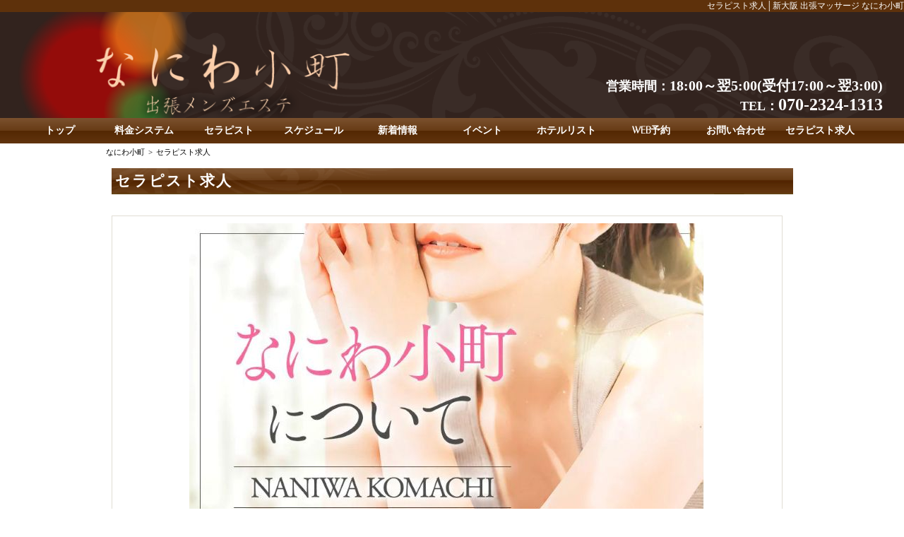

--- FILE ---
content_type: text/html; charset=UTF-8
request_url: https://naniwa-komachi.com/recruit/
body_size: 5893
content:
<!DOCTYPE HTML PUBLIC "-//W3C//DTD HTML 4.01 Transitional//EN" "http://www.w3.org/TR/html4/loose.dtd">
<html>
<head>
<meta name="viewport" content="width=device-width,initial-scale=1">
<meta http-equiv="Content-Type" content="text/html; charset=UTF-8" />
<meta name="keywords" content="新大阪,出張マッサージ,なにわ小町,セラピスト求人">

<meta name="description" content="新大阪発の出張マッサージ「なにわ小町」です。大阪市内は出張費無料！厳選セラピストのみ在籍、本格的マッサージとオリジナル癒しをお届け！大阪市内中心に大阪府下全域のご自宅、ビジネスホテルへご派遣させて頂きます。セラピスト求人ページです">
<link rel="apple-touch-icon" sizes="128x128" href="/apple-touch-icon.png">
<meta name="robots" content="index,follow">
<script type="text/javascript" src="//ajax.googleapis.com/ajax/libs/jquery/1.8.2/jquery.min.js"></script>
<script type="text/javascript" src="/user/js/knzResponsive.js"></script>
<script type="text/javascript" src="/user/js/rollovers.js"></script>
<script type="text/javascript" src="/user/js/bookmark.js"></script>

<style>
	/*ボタン背景色*/
	/*ボタン選択時の背景色*/
#headline{
/*流れ文字部分の背景*/
}
</style>

<link rel="stylesheet" href="https://fonts.googleapis.com/earlyaccess/sawarabimincho.css">
<link rel="stylesheet" href="https://fonts.googleapis.com/css?family=Italiana">
<link rel="stylesheet" href="https://use.fontawesome.com/releases/v5.6.3/css/all.css" integrity="sha384-UHRtZLI+pbxtHCWp1t77Bi1L4ZtiqrqD80Kn4Z8NTSRyMA2Fd33n5dQ8lWUE00s/" crossorigin="anonymous">
<!-- Global site tag (gtag.js) - Google Analytics -->

<script async src='https://www.googletagmanager.com/gtag/js?id=UA-109268558-1'></script>
<script>
  window.dataLayer = window.dataLayer || [];
  function gtag(){dataLayer.push(arguments);}
  gtag('js', new Date());

  gtag('config', 'UA-109268558-1');
</script>


<meta name="robots" content="index,follow"> 
<link rel="index" href="https://naniwa-komachi.com">
<link rel="alternate" media="only screen and (max-width: 640px)" href="https://naniwa-komachi.com/recruit/" />
<link rel="alternate" media="handheld" href="https://naniwa-komachi.com/recruit/" />
<link rel="canonical" href="https://naniwa-komachi.com/recruit/">
<meta http-equiv="content-script-type" content="text/javascript">
<meta http-equiv="content-style-type" content="text/css">
<link rel="stylesheet" type="text/css" href="/user/plan/planKNZ/css/common.css" />
<title>セラピスト求人│新大阪の出張マッサージ なにわ小町</title>
<link rel="stylesheet" type="text/css" href="/user/plan/planKNZ/css/recruit.css" />
<link rel="stylesheet" type="text/css" href="/user/theme/set1/color_1wp.css" />
<script type="text/javascript">
$(document).ready(function(){
	$('#qanda dt').on('click', function(){
		$(this).next('dd').slideToggle();
	});

	$('#qanda dd').on('click', function(){
		$(this).slideToggle();
	});
});
</script>
</head>

<body id="recruit">

<h1><a href="https://naniwa-komachi.com">セラピスト求人│新大阪 出張マッサージ なにわ小町</a></h1>
<div id="header_BG">
<a class="menu-trigger smpMenu" href="javascript:void();">
  <span></span>
  <span></span>
  <span></span>
</a>
<div id="header">
<a href="/"><img src="/user/theme/set1/img/logo.png" id="large"><img src="/user/theme/set1/img/yokologo.png" id="small"></a>
<a href="tel:070-2324-1313" class="headTel eventTracking" data-ecategory="tel" data-eaction="click" data-elabel="tel@セラピスト求人@header"><i class="fas fa-phone-square"></i><span>070-2324-1313</span></a>

<div class="openAndTel">
<span><em>営業時間：</em>18:00～翌5:00(受付17:00～翌3:00)</span>
<span><em>TEL：</em>070-2324-1313</span>
</div>
</div>
<div id="menublock">
<ul id="navi" class="clearfix">

						<li class="homeb">
				<a href="/" target="_self" >トップ</a>
			</li>
									<li class="systemb">
				<a href="/system/" target="_self" >料金システム</a>
			</li>
									<li class="galb">
				<a href="/gals/" target="_self" >セラピスト</a>
			</li>
									<li class="scheduleb">
				<a href="/schedule/" target="_self" >スケジュール</a>
			</li>
									<li class="topic1b">
				<a href="/topics1/" target="_self" >新着情報</a>
			</li>
									<li class="topic2b">
				<a href="/topics2/" target="_self" >イベント</a>
			</li>
									<li class="hotellistb">
				<a href="/hotellist/" target="_self" >ホテルリスト</a>
			</li>
									<li class="reserveb">
				<a href="/reservation/" target="_self" >WEB予約</a>
			</li>
									<li class="formb">
				<a href="/inquiry/" target="_self" >お問い合わせ</a>
			</li>
									<li class="recruitb">
				<a href="/recruit/" target="_self" >セラピスト求人</a>
			</li>
					
</ul>
<ul id="hideMenus">
		        <li><a href="tel:070-2324-1313" class="eventTracking" data-ecategory="tel" data-eaction="click" data-elabel="tel@セラピスト求人@footer"><i class="fas fa-phone-square"></i>ＴＥＬ</a></li>
		        <li><a href="https://line.me/ti/p/DlDp5cg2Fe" class="eventTracking" data-ecategory="line" data-eaction="click" data-elabel="line@セラピスト求人footer"><i class="fab fa-line"></i>ＬＩＮＥ</a></li>
		        <li><a href="/" target="_self"><i class="fas fa-home"></i>トップ</a></li>
		        <li><a href="/gals/" target="_self"><i class="fas fa-female"></i>セラピスト</a></li>
		        <li><a href="/system/" target="_self"><i class="fas fa-yen-sign"></i>料金</a></li>
		        <li><a href="/recruit/" target="_self"><i class="fas fa-heart"></i>求人情報</a></li>
</ul>


</div>
<span id="openTimes">営業時間18:00～翌5:00(受付17:00～翌3:00)</span>
<script type="text/javascript">

(function( jQuery ) {

if ( window.XDomainRequest ) {
    jQuery.ajaxTransport(function( s ) {
        if ( s.crossDomain && s.async ) {
            if ( s.timeout ) {
                s.xdrTimeout = s.timeout;
                delete s.timeout;
            }
            var xdr;
            return {
                send: function( _, complete ) {
                    function callback( status, statusText, responses, responseHeaders ) {
                        xdr.onload = xdr.onerror = xdr.ontimeout = xdr.onprogress = jQuery.noop;
                        xdr = undefined;
                        complete( status, statusText, responses, responseHeaders );
                    }
                    xdr = new XDomainRequest();
                    xdr.open( s.type, s.url );
                    xdr.onload = function() {
                        callback( 200, "OK", { text: xdr.responseText }, "Content-Type: " + xdr.contentType );
                    };
                    xdr.onerror = function() {
                        callback( 404, "Not Found" );
                    };
                    xdr.onprogress = function() {};
                    if ( s.xdrTimeout ) {
                        xdr.ontimeout = function() {
                            callback( 0, "timeout" );
                        };
                        xdr.timeout = s.xdrTimeout;
                    }
                    xdr.send( ( s.hasContent && s.data ) || null );
                },
                abort: function() {
                    if ( xdr ) {
                        xdr.onerror = jQuery.noop();
                        xdr.abort();
                    }
                }
            };
        }
    });
}
})( jQuery );

	$(document).ready(function(){
		if($(window).width() < 668){
			var panWidth = 0;
			$('#breadcrumbs ul li').each(function() {
				panWidth = panWidth + $(this).width();
			});
			$('#breadcrumbs ul').css({'width': panWidth + 10, 'margin-left': 0});
		}
	});
</script>
<div id="breadcrumbs"><ul itemscope itemtype="http://schema.org/BreadcrumbList"><li itemprop="itemListElement" itemscope itemtype="http://schema.org/ListItem"><a itemprop="item" href="/"><span itemprop="name">なにわ小町</span></a><meta itemprop="position" content="1" /></li><li itemprop="itemListElement" itemscope itemtype="http://schema.org/ListItem"><span itemprop="name">セラピスト求人</span><meta itemprop="position" content="2" /></li></ul></div>
<div id="smpFloat">
<ul></ul>
</div>
<span id="clsBtn"><i class="fa fa-times-circle" aria-hidden="true"></i></span>
<div id="overlayBox"></div>
</div>

<style>
/*
*/
.wideScreen #menublock.fixed:before{
/*float:left;*/
display:block;
text-align:left;
content:'なにわ小町';
color:#ffffff;
    font-size: 12px;
    line-height: 2.5;
    text-indent: 0.5em;
}
.wideScreen #menublock.fixed{
    display: block;
    position: fixed;
    top: 0px;
    bottom: auto;
    z-index: 10000;
	width:100%;
	}
.wideScreen #menublock.fixed ul#navi{
    box-shadow: none;
    border-radius: 0px;
}

/*タイプアイコンカラー*/

#layout #rightblock #alwaysShow .icontype span span,
#layout ul li div span.type span span {
}

</style><link rel="stylesheet" type="text/css" href="/wcms/data/user_modify.css" />
<div id="container" class="clearfix">

<!--
<div id="newColumn">
<h2>SHOP INFORMATION</h2>
<dl id="columnArea">
<dt>TEL</dt>
<dd><span class="fa fa-phone"></span>070-2324-1313</dd>
<dt>AREA</dt>
<dd><span class="fa fa-map-marker"></span>新大阪<br />
<dt>OPEN-LAST<dt>
<dd><span class="fa fa-clock-o"></span>18:00～翌5:00(受付17:00～翌3:00)<br />
<dt>STYLE</dt>
<dd><span class="fa fa-female"></span>出張マッサージ</dd>
<dd><span>なにわ小町</span></dd>
</dl></div>
-->

<div id="layout">
<h2>セラピスト求人</h2>
<br class="clr">

<dl class="finaldl">
		<dd>
	<img src="/wcms/recruit/33_topics_file1.jpg"><br>			<table class="twocell">
			<tr><th>仕事内容</th><td>当店はお客様のご自宅・宿泊先のホテル等に出張し、リラクゼーションマッサージを提供するお仕事になります。<br>＊風俗的なサービスを行うことは一切ございません。</td></tr>
			<tr><th>給料</th><td>コース料金の60％～80％バック（全額日払い）<br>＊平均日給20,000円～50,000円以上も可能<br>指名料全額バック<br>日給保証　10,000円～20,000円<br>入店祝い金3万円～10万円　(規定あり)<br>面接交通費として3,000円支給<br>友達紹介手当2万円<br>制服貸与<br>＊ノルマ・雑費引き・罰金等はございません。</td></tr>
			<tr><th>勤務形態</th><td>18時～翌5時までの間で完全自由出勤<br>即日体験入店OK<br>レギュラー勤務<br>週1日勤務、短時間勤務もOK<br>自宅待機可<br>終電後は自宅までの送迎あり<br>宿泊施設あり(出稼ぎも大歓迎)<br>１日３時間程度のスポット出勤等も可（自宅待機可）<br>自走が可能な方は高歩合(コース料金の70％～)<br>＊運転手当+ガソリン代+パーキング代もプラスで支給</td></tr>
			<tr><th>採用条件</th><td>20代～50代前半までの女性。<br>経験者優遇<br>未経験者大歓迎<br>＊未経験者は女性講師による講習を行い、<br>納得いくまできっちりサポートさせて頂きます。</td></tr>
		</table>
				</dd>
</dl>

<div id="qanda">
<dl>
<h3>Ｑ＆Ａ</h3>
<dt>マッサージ経験が全くないですが大丈夫ですか？</dt>
<dd>当店で働いているスタッフも8割くらいの方が未経験からのスタートです！
未経験の方でも面接から講習まで約2～3時間程度で仕事スタートすることが出来ます。</dd>
<dt>お客様はどのような方がお越しになられますか？</dt>
<dd>完全会員制の当店では、普通のサラリーマン男性を中心に幅広い層の男性にご利用頂いております。
会員登録する際には身分証の提示やご連絡先の登録が必須となっておりますので、セラピストさんには安心して接客して頂けます。 </dd>
<dt>日払いは出来ますか？</dt>
<dd>当店は全額日払いですのでその日にお給料をお渡しいたします。</dd>
<dt>ノルマなどはありますか？</dt>
<dd>当店では一切のノルマはございません。指名数や接客数・出勤日数・時間数すべて自由です。月に1日だけ、週に1日だけ、1日最短2時間だけなどの勤務でも大丈夫です。お客様を呼ぶような営業のお仕事やチラシ配りなども一切不要ですのでご安心ください。</dd>
<dt>年齢が少し高めなのですが大丈夫でしょうか？</dt>
<dd>基本的に募集年齢としては20代～50代前半くらいまでとさせて頂いておりますが、それ以上の方でも採用させて頂いておりますのでまずは一度お問い合わせくださいませ。</dd>
<dt>容姿での判断はありますか？</dt>
<dd>一切しておりません。健康的で一般常識をお持ちの方でしたら大丈夫です。</dd>
<dt>風俗店とは違うのですか？</dt>
<dd> 当店は健全なリラクゼーションサロンのお店です。なにわ小町では徹底的な顧客管理をしております。
働くセラピストさんに少しでも不快な行為をされたお客様は即出入り禁止処置をしています。
セラピストさんが安全に安心して働けるサロン作りを徹底しております。 </dd>
<dt>施術ユニフオームはどのような感じでしょうか？</dt>
<dd>かっちりとしたワンピースをイメージして頂ければと思います。レディースエステのエステティシャンさんと同じような衣装になります。</dd>
<dt>応募の際、履歴書は必要ですか？</dt>
<dd>履歴書は不要です。身分証をお持ちになり、普段着でお越しください。 </dd>
</dl>
</div>

<dl class="finaldl" style="border:none;margin-bottom:0;">
		<dt>お問い合わせ</dt>
</dl>
<ul id="recContact">
<li id="phoneBox"><a href="tel:070-2324-1313"><i class="fas fa-phone-square"></i><span>070-2324-1313</span></a></li><li id="mailBox"><a href="mailto:naniwakomachi1313@gmail.com"><i class="fas fa-envelope"></i><span>naniwakomachi1313@gmail.com</span></a></li><li id="lineBox"><a href="http://line.naver.jp/ti/p/DlDp5cg2Fe"><i class="fab fa-line"></i><span>naniwa-komachi</span></a></li></ul>

<br class="clr">
</div>


<div id="free_space">
<ul>
</ul>
</div>

</div>
<div id="footer">
<div id="footer_box" class="clearfix">

<dl id="footArea">
<dt>TEL</dt>
<dd><span class="fas fa-phone-square"></span>070-2324-1313</dd>
<dt>AREA</dt>
<dd><span class="fa fa-map-marked-alt"></span>新大阪<br />
<dt>OPEN-LAST<dt>
<dd><span class="far fa-clock"></span>18:00～翌5:00(受付17:00～翌3:00)<br />
<dt>STYLE</dt>
<dd>出張マッサージ</dd>
<dd><span>なにわ小町</span></dd>
</dl>

<ul>
<li><a href="/" target="_self" >トップ</a></li>
<li><a href="/system/" target="_self" >料金システム</a></li>
<li><a href="/gals/" target="_self" >セラピスト</a></li>
<li><a href="/schedule/" target="_self" >スケジュール</a></li>
<li><a href="/topics1/" target="_self" >新着情報</a></li>
<li><a href="/topics2/" target="_self" >イベント</a></li>
<li><a href="/hotellist/" target="_self" >ホテルリスト</a></li>
<li><a href="/reservation/" target="_self" >WEB予約</a></li>
<li><a href="/inquiry/" target="_self" >お問い合わせ</a></li>
<li><a href="/recruit/" target="_self" >セラピスト求人</a></li>
</ul>

</div>

<br style="clear:both;" />

<address><a href="https://naniwa-komachi.com">Copyright&copy; なにわ小町 All Rights Reserved.</a></address>



<script type="text/javascript">
$(document).ready(function(){
	var gtop = $('#header_BG').offset().top - parseFloat($('#header_BG').css('margin-top').replace(/auto/, 0));
	$(window).scroll(function (event) {
		var y = $(this).scrollTop();
		if (y > gtop) {
			$('#moveToTop').fadeIn();
		} else {
			$('#moveToTop').fadeOut();
		}
	});
});
</script>
<div id="moveToTop" style="display:none;">
<span><i class="fa fa-chevron-up" aria-hidden="true"></i></span>
</div>

</div></body>
</html>

--- FILE ---
content_type: text/css
request_url: https://naniwa-komachi.com/user/plan/planKNZ/css/common.css
body_size: 7618
content:
@charset "utf-8";

*{
padding:0px;
margin:0px;
}

img{
border:none;
}
ul,dl,ol{
list-style-type:none;
}

a:link,
a:visited
{
color:#333333;
text-decoration:none;
outline:none;
}
a:hover{
color:#111111;
text-decoration:none;
outline:none;
}


html, body{
text-align:center;
margin:auto;
/*height:100%;*/

min-width: 1280px;
color:#333333;
}

body{
	background-color:#ffffff;
/*
	background-image: -moz-linear-gradient(#222222, #000000); 
	background-image: -webkit-gradient(linear, left top, left bottom, from(#222222), to(#000000));	
	background-image: -webkit-linear-gradient(#222222, #000000);	
	background-image: -o-linear-gradient(#222222, #000000);
	background-image: -ms-linear-gradient(#222222, #000000);
	background-image: linear-gradient(#222222, #000000);
*/
}

h2,h4,h3,h5,h6{
font-family:Century Gothic,"ヒラギノ角ゴ Pro W3", "Hiragino Kaku Gothic Pro", "メイリオ", Meiryo, Osaka, "ＭＳ Ｐゴシック", "MS PGothic", sans-serif;
}
body{
/*
	background:#ffffff url('/user/theme/set1/img/body_bg.jpg') center top scroll;
*/
}

body h1{
text-align:right;
font-size:12px;
font-weight:normal;

	background-color:#5e310b;
/*
	background-image: -moz-linear-gradient(#b0a977, #7d795e); 
	background-image: -webkit-gradient(linear, left top, left bottom, from(#b0a977), to(#7d795e));	
	background-image: -webkit-linear-gradient(#b0a977, #7d795e);	
	background-image: -o-linear-gradient(#b0a977, #7d795e);
	background-image: -ms-linear-gradient(#b0a977, #7d795e);
	background-image: linear-gradient(#b0a977, #7d795e);
	border-bottom: 1px solid rgba(0,0,0,.3);
*/
/*	box-shadow: 0 0px 0px #999, 0 1px 0 #666 inset;*/
	color: #ffffff;
	text-decoration: none;
/*
	height:29px;
	line-height:2.5;
*/	text-indent:0.5em;
}
body h1 a:link,
body h1 a:visited,
body h1 a:hover {
    color: #ffffff;
		width:1200px;
		margin:auto;
/*		display:block;*/
}

#spswitch{
text-align:center;
font-size:12px;
font-weight:normal;
padding:5px;
}


body #header_BG {
margin:auto;
text-align:center;
    background: none;
position:relative;
background-color:#32231e;
}
#openTimes{
	display:none;
}

body #header{
width:1230px;
margin:auto;
text-align:left;
/*	min-height:39px;*/

    height: 150px;
/*background-size:cover;*/
position:relative;
background:#32231e url(/user/theme/set1/img/header_bg.png) top center no-repeat;
background-size:cover;
}
.openAndTel {
    position: absolute;
    right: 5px;
    bottom: 5px;
/*font-family:Century Gothic,"ヒラギノ角ゴ Pro W3", "Hiragino Kaku Gothic Pro", "メイリオ", Meiryo, Osaka, "ＭＳ Ｐゴシック", "MS PGothic", sans-serif;*/
font-family: "游明朝", "YuMincho", "ヒラギノ明朝 ProN W3", "Hiragino Mincho ProN", "HG明朝E", serif;
font-weight:bold;
/*text-shadow:1px 1px 0 #97977e, -1px -1px 0 #97977e, -1px 1px 0 #97977e, 1px -1px 0 #97977e, 0 10px 20px rgba(0,0,0,.5);*/
}
.openAndTel span{
  color: #ffffff;
/*
  background: -webkit-linear-gradient(top, #d0cfbd 20%,#ffffff 50%,#505144 100%);
  -webkit-background-clip: text;
  -webkit-text-fill-color: transparent;
*/
 }
.openAndTel span:nth-child(1){
	display:block;
	text-align:right;
    font-size: 20px;
}
.openAndTel span:nth-child(2){
	display:block;
	text-align:right;
	font-size:24px;
}
.openAndTel span em{
/*	display:inline-block;*/
	font-style:normal;
	font-size:18px;
}



body #header a{
display:inline-block;

/*    width: 120px;*/
    overflow: hidden;
    position: relative;
/*    border: 1px solid #ffffff;*/
/*    top: -30px;*/
    z-index: 10;
/*    left: 20px;*/
/*    height: 120px;*/
/*padding:6px;*/
}
body #header a img{
display:block;
}

body #header a img#large {
	width:470px;
}
body #header a img#small {
display:none;
}

body #header a.headTel{
display:none;
}
body #header a.smpMenu{
display:none;
}

.smartScreen #header_BG #menublock{
background:none;
background-color: rgba(0,0,0,.7);
}
.wideScreen #header_BG #menublock{
/* Permalink - use to edit and share this gradient: https://colorzilla.com/gradient-editor/#7b512e+0,673b15+50,542803+51,61340e+100 */
background: #7b512e; /* Old browsers */
background: -moz-linear-gradient(top,  #7b512e 0%, #673b15 50%, #542803 51%, #61340e 100%); /* FF3.6-15 */
background: -webkit-linear-gradient(top,  #7b512e 0%,#673b15 50%,#542803 51%,#61340e 100%); /* Chrome10-25,Safari5.1-6 */
background: linear-gradient(to bottom,  #7b512e 0%,#673b15 50%,#542803 51%,#61340e 100%); /* W3C, IE10+, FF16+, Chrome26+, Opera12+, Safari7+ */
filter: progid:DXImageTransform.Microsoft.gradient( startColorstr='#7b512e', endColorstr='#61340e',GradientType=0 ); /* IE6-9 */
}

#menublock{
text-align:center;
position:relative;
font-weight:bold;
/*
position:absolute;
bottom:5px;
right:0;
*/
}

#header_BG #menublock.fixed{
min-width:1200px;
/* Permalink - use to edit and share this gradient: https://colorzilla.com/gradient-editor/#7b512e+0,673b15+50,542803+51,61340e+100 */
background: #7b512e; /* Old browsers */
background: -moz-linear-gradient(top,  #7b512e 0%, #673b15 65%, #542803 66%, #61340e 100%); /* FF3.6-15 */
background: -webkit-linear-gradient(top,  #7b512e 0%,#673b15 65%,#542803 66%,#61340e 100%); /* Chrome10-25,Safari5.1-6 */
background: linear-gradient(to bottom,  #7b512e 0%,#673b15 65%,#542803 66%,#61340e 100%); /* W3C, IE10+, FF16+, Chrome26+, Opera12+, Safari7+ */
filter: progid:DXImageTransform.Microsoft.gradient( startColorstr='#7b512e', endColorstr='#61340e',GradientType=0 ); /* IE6-9 */
border:none;
box-shadow:0px 1px 2px rgba(0,0,0,.5);

min-width:1200px;

}
#header_BG #menublock.fixed::before{
	background-color:#5e310b;
/*
	background-image: -moz-linear-gradient(#b0a977, #7d795e); 
	background-image: -webkit-gradient(linear, left top, left bottom, from(#b0a977), to(#7d795e));	
	background-image: -webkit-linear-gradient(#b0a977, #7d795e);	
	background-image: -o-linear-gradient(#b0a977, #7d795e);
	background-image: -ms-linear-gradient(#b0a977, #7d795e);
	background-image: linear-gradient(#b0a977, #7d795e);
*/
color:#ffffff;
border-bottom:1px solid #684a15;
}

ul#navi{
list-style-type:none;
/*padding:3px 0px;*/
margin:auto;
display:inline-block;

/*
	background-color:#ffffff;
	background-image: -moz-linear-gradient(#ffffff, #f1f1f1); 
	background-image: -webkit-gradient(linear, left top, left bottom, from(#ffffff), to(#f1f1f1));	
	background-image: -webkit-linear-gradient(#ffffff, #f1f1f1);	
	background-image: -o-linear-gradient(#ffffff, #f1f1f1);
	background-image: -ms-linear-gradient(#ffffff, #f1f1f1);
*/
/*
    border: 1px solid #666666;
    box-shadow: 0 1px 0 #999, 0 1px 0 #666 inset;
    border-radius: 3px;
border-left:1px solid #9D979B;
border-right:1px solid #9D979B;
*/
    padding-left: 0;

/*width:100%;*/
width:1226px;
padding:2px;
text-align:left;
}
#header_BG #menublock.fixed ul#navi{
	background-color:transparent;
/*
	background-image: -moz-linear-gradient(#456ac0, #456ac0); 
	background-image: -webkit-gradient(linear, left top, left bottom, from(#456ac0), to(#456ac0));	
	background-image: -webkit-linear-gradient(#456ac0, #456ac0);	
	background-image: -o-linear-gradient(#456ac0, #456ac0);
	background-image: -ms-linear-gradient(#456ac0, #456ac0);
*/

width:1198px;

}
ul#navi li{
display:inline-block;
font-family: "Italiana", "游明朝", "YuMincho", "ヒラギノ明朝 ProN W3", "Hiragino Mincho ProN", "HG明朝E", serif;
/*font-family:"ヒラギノ角ゴ Pro W3", "Hiragino Kaku Gothic Pro", "メイリオ", Meiryo, Osaka, "ＭＳ Ｐゴシック", "MS PGothic", sans-serif;*/
font-size:11px;
overflow:hidden;
text-overflow:ellipsis;
white-space:nowrap;
/*    border-right: 1px solid rgba(255,255,255,.5);*/
/*
    box-shadow: 1px 0 0 #rgba(0,0,0,.5);
background-color:rgba(255,255,255,.2);
background-color:#ffbbde;
*/
/* Permalink - use to edit and share this gradient: http://colorzilla.com/gradient-editor/#fec8df+0,fed8e7+24,fd97bf+100 */
/*
background: #bee2ff;
background: -moz-linear-gradient(top, #bee2ff 0%, #bee2ff 24%, #8fceff 100%);
background: -webkit-linear-gradient(top, #bee2ff 0%,#bee2ff 24%,#8fceff 100%);
background: linear-gradient(to bottom, #bee2ff 0%,#bee2ff 24%,#8fceff 100%);
filter: progid:DXImageTransform.Microsoft.gradient( startColorstr='#bee2ff', endColorstr='#8fceff',GradientType=0 ); 
border:1px  solid #c6e5ff;
*/
border-radius:0px;
width:calc(100% / 10 - 7px);
margin:2px 0;
vertical-align:top;
text-align:center;

}

#header_BG #menublock ul#navi li:nth-child(n+11) {
    display: none;
}
ul#navi li:last-child{
/*	border-right:none;*/
}
ul#navi li a{
display:block;
/*
    color: #eeeeee;
*/
		color:#ffffff;
    font-size: 14px;
/*
    font-size: 24px;
*/
    padding: 5px;
    position: relative;
    text-decoration: none;
/*
    text-shadow: 1px 1px 0 rgba(0,0,0,.5);
	text-shadow:0 0 8px #c32949;
*/
    text-transform: uppercase;
	}
ul#navi li a:hover{
	color:#ffffff;
	text-shadow:0 0 12px #ffffff;
}
ul#navi li a i{
	font-size:20px;
	display:none !important;
}
#menublock.fixed ul#navi{
width:auto;
}
#hideMenus{
	display:none;
}

#hideMenus{
position:absolute;
top:38px;
right:11px;
/*
width:640px;
*/
max-width:640px;
	background-color:#d3edff;
	background-image: -moz-linear-gradient(#d3edff, #d3edff); 
	background-image: -webkit-gradient(linear, left top, left bottom, from(#d3edff), to(#d3edff));	
	background-image: -webkit-linear-gradient(#d3edff, #d3edff);	
	background-image: -o-linear-gradient(#d3edff, #d3edff);
	background-image: -ms-linear-gradient(#d3edff, #d3edff);
padding:10px;
border-radius:5px;
z-index:10;
text-align:left;
font-family:Century Gothic, "ヒラギノ角ゴ Pro W3", "Hiragino Kaku Gothic Pro", "メイリオ", Meiryo, Osaka, "ＭＳ Ｐゴシック", "MS PGothic", sans-serif;
border:1px solid #0096ff;
}
/*
#hideMenus:before{
	content:"▲";
	font-size:20px;
	display:block;
	color:#333333;
	position:absolute;
	top:-18px;
	right:20px;
}
*/
#hideMenus li{
font-size:11px;
display:inline-block;
}
#hideMenus li a{
font-size:11px;
padding:10px;
display:block;
    color: #0096ff;
    text-decoration: none;
/*
    text-shadow: 1px 1px 0 #121212;
*/
}
#hideMenus li a:hover{
color:#0096ff;
}

.wideScreen #smpFloat{
display:none;
}
#clsBtn{
	display:none;
}
dl#footArea dt,
dl#columnArea dt{
font-family:"Arial", Gadget, sans-serif;
}
dl#footArea dt + dd span,
dl#columnArea dt + dd span{
/*font-weight:normal;*/
display:inline-block;
margin-right:6px;
width:1em;
text-align:center;
}

#container{
width:980px;
/*
width:1200px;
*/
min-height: 100%;
height: auto !important;
height: 100%;
margin:auto;
text-align:center;
padding: 0 15px;
/*check
*/
background-color:rgba(255,255,255,.8);

/*
background-image:-moz-linear-gradient(0% 0% 0deg,rgba(255,255,255,0) 0%,rgba(255,255,255,.8) 2%,rgba(255,255,255,.8) 97%,rgba(255,255,255,0) 99%); 
background-image:-webkit-linear-gradient(0deg,rgba(255,255,255,0) 0%,rgba(255,255,255,.8) 2%,rgba(255,255,255,.8) 97%,rgba(255,255,255,0) 99%);
background-image:linear-gradient(-90deg,rgba(255,255,255,0) 0%,rgba(255,255,255,.8) 2%,rgba(255,255,255,.8) 97%,rgba(255,255,255,0) 99%);
border-left:1px solid #9D979B;
border-right:1px solid #9D979B;
*/
}

#headline{
width: calc(100% - 0px);
/*height:3em;*/
height:auto;
margin:0 auto 0px auto;
position:relative;
top:0px;
left:0px;
float:left;
padding:5px 0;
}
#headline #denko input{
width: calc(100% - 20px);
border:none;
position:absolute;
top:12px;
left:10px;
font-size:16px;
background-color:transparent;
padding:5px 0;
}


#free_space{
	width:200px;
	float:left;
	padding-top:5px;
/*
background-color:#ffcccc;
*/

display:none;
}
#free_space ul{
}
#free_space ul li{
	margin:5px 0;
	font-size:12px;
}
#free_space ul li img{
display:block;
max-width:100%;
}

#layout{
	width:965px;
/*
width:980px;
margin:0;
float:right;
*/
margin:auto;
/**/
/*
background-color:#ccffff;
*/
}

h2{
/*font-family:"ヒラギノ角ゴ Pro W3", "Hiragino Kaku Gothic Pro", "メイリオ", Meiryo, Osaka, "ＭＳ Ｐゴシック", "MS PGothic", sans-serif;*/
font-family: "Italiana", "游明朝", "YuMincho", "ヒラギノ明朝 ProN W3", "Hiragino Mincho ProN", "HG明朝E", serif;
/*
background: #cccccc; 
background: -moz-linear-gradient(top,  #ffffff 0%, #efefef 100%); 
background: -webkit-linear-gradient(top,  #ffffff 0%,#efefef 100%);
background: linear-gradient(to bottom,  #ffffff 0%,#efefef 100%);
filter: progid:DXImageTransform.Microsoft.gradient( startColorstr='#ffffff', endColorstr='#efefef',GradientType=0 );
color:#333333;
border-bottom:1px solid #cccccc;
font-weight:normal;
*/

float:left;
width:calc(100% - 10px);
font-size:21px;

text-align:left;
letter-spacing:2px;
padding:5px;
margin:10px 0 10px;
    margin-bottom: 30px;
    font-weight: bold;
    line-height: 1.3em;
    color: #ffffff;
background:url(/user/theme/set1/img/h2_bg.png) left center no-repeat;
	background-size:cover;
}
h2:before{
/*
content: url(/user/theme/set1/img/h2_obj.png);
    height: 20px;
    width: 14px;
    display: inline-block;
	vertical-align:top;
*/
}
#homeShopInformation h2{
	margin-top:0px;
}




/*Footer*/
#footer{
	position:relative;
	top:0px;
	z-index:1;

/*font-family: "Italiana", "游明朝", "YuMincho", "ヒラギノ明朝 ProN W3", "Hiragino Mincho ProN", "HG明朝E", serif;*/

}
#footer_box{
position:relative;
}
#footer ul{
	list-style-type:none;
}
#footer address{
	text-align:center;
font-size:12px;
font-weight:normal;
font-style:normal;
padding-top:10px;
padding-bottom:10px;

/*position:absolute;*/
bottom:0;
left:0;
width:100%;

}
#footer address a:link,
#footer address a:hover,
#footer address a:visited{
	color:#ffffff;
}
#container + #footer {
/* Permalink - use to edit and share this gradient: https://colorzilla.com/gradient-editor/#533300+0,684a15+100 */
background: #533300; /* Old browsers */
background: -moz-linear-gradient(top,  #533300 0%, #684a15 100%); /* FF3.6-15 */
background: -webkit-linear-gradient(top,  #533300 0%,#684a15 100%); /* Chrome10-25,Safari5.1-6 */
background: linear-gradient(to bottom,  #533300 0%,#684a15 100%); /* W3C, IE10+, FF16+, Chrome26+, Opera12+, Safari7+ */
filter: progid:DXImageTransform.Microsoft.gradient( startColorstr='#533300', endColorstr='#684a15',GradientType=0 ); /* IE6-9 */

/*
	background-color:#7d795e;
	background-image: -moz-linear-gradient(#b0a977, #7d795e); 
	background-image: -webkit-gradient(linear, left top, left bottom, from(#b0a977), to(#7d795e));	
	background-image: -webkit-linear-gradient(#b0a977, #7d795e);	
	background-image: -o-linear-gradient(#b0a977, #7d795e);
	background-image: -ms-linear-gradient(#b0a977, #7d795e);
	background-image: linear-gradient(#b0a977, #7d795e);
*/
}
#container + #footer #footer_box {
/*

	background-color:#ffffff;
	background-image: -moz-linear-gradient(#ffffff, #fdfdfd); 
	background-image: -webkit-gradient(linear, left top, left bottom, from(#ffffff), to(#fdfdfd));	
	background-image: -webkit-linear-gradient(#ffffff, #fdfdfd);	
	background-image: -o-linear-gradient(#ffffff, #fdfdfd);
	background-image: -ms-linear-gradient(#ffffff, #fdfdfd);
	background-image: linear-gradient(#ffffff, #fdfdfd);
*/
}

#container + #footer #footer_box dl{
/*
position:absolute;
left:0;
*/
float:left;

color:#ffffff;
width:300px;
padding:20px;
}
dl#footArea{
}
dl#footArea dt{
	text-align:left;
	font-size:11px;
	font-weight:bold;
	padding:2px;
	color:#ffffff;
}
dl#footArea dd{
	text-align:left;
	font-size:11px;
	padding:2px;
	margin-bottom:10px;
	line-height:1.7;
	
}
dl#footArea dd img{
vertical-align:middle;
}
dl#footArea dd span{
	font-weight:bold;
	font-size:110%;
}
#container + #footer #footer_box ul{
	width:640px;
	float:right;
	text-align:left;
	padding:70px 0 0;
}
#container + #footer #footer_box ul li{
display:inline-block;
width:200px;
font-size:11px;
}
#container + #footer #footer_box ul li a{
display:block;
padding:3px;
color:#ffffff;
}

#groupBnrs{
	padding:20px;
	margin-bottom:10px;
	background-color:rgba(0,0,0,.3);
/*	box-shadow:0px 1px 3px rgba(0,0,0,.5) inset;*/
}
#groupBnrs ul{
	text-align:center;
}
#groupBnrs ul:before{
content:"";
font-weight:bold;
display:block;
text-align:center;
color:#333333;
padding:5px;
}
#groupBnrs ul li{
display:inline-block;
text-align:center;
}
#groupBnrsul li a{
}
#groupBnrsul li a img{
}

#layout ul li div span.type > span{
display:block;
}
/*アイコン*/
#layout ul li div span.type span span{
/*    border: 1px solid rgba(255,255,255,.8);*/

/* Permalink - use to edit and share this gradient: http://colorzilla.com/gradient-editor/#ff0b51+0,ff9abe+50,ff0b51+100 */
background: #ff0b51; /* Old browsers */
background: -moz-linear-gradient(left, #ff0b51 0%, #ff9abe 50%, #ff0b51 100%); /* FF3.6-15 */
background: -webkit-linear-gradient(left, #ff0b51 0%,#ff9abe 50%,#ff0b51 100%); /* Chrome10-25,Safari5.1-6 */
background: linear-gradient(to right, #ff0b51 0%,#ff9abe 50%,#ff0b51 100%); /* W3C, IE10+, FF16+, Chrome26+, Opera12+, Safari7+ */
filter: progid:DXImageTransform.Microsoft.gradient( startColorstr='#ff0b51', endColorstr='#ff0b51',GradientType=1 ); /* IE6-9 */
color:#ffffff;

    border-radius: 0px;
    display: inline-block;
    padding: 3px 6px;
    font-size: 12px;
    font-weight: normal;
    line-height: 1.5;
    margin: 2px 0;
font-family:Century Gothic, "ヒラギノ角ゴ Pro W3", "Hiragino Kaku Gothic Pro", "メイリオ", Meiryo, Osaka, "ＭＳ Ｐゴシック", "MS PGothic", sans-serif;

}
#icon > span:not(.icon2) {
    border: 1px solid rgba(255,255,255,.8);

	background-color:#FF0A4F;
	background-image: -moz-linear-gradient(#FF99B4, #FF0A4F); 
	background-image: -webkit-gradient(linear, left top, left bottom, from(#FF99B4), to(#FF0A4F));	
	background-image: -webkit-linear-gradient(#FF99B4, #FF0A4F);	
	background-image: -o-linear-gradient(#FF99B4, #FF0A4F);
	background-image: -ms-linear-gradient(#FF99B4, #FF0A4F);
	background-image: linear-gradient(#FF99B4, #FF0A4F);

	text-shadow:0px 1px 0px rgba(0,0,0,.5);

    border-radius: 0px;
    color: #ffffff;
    display: inline-block;
    font-size: 12px;
    font-weight: bold;
    line-height: 1.5;
    margin: 0;
    padding: 3px 6px;
}
#home #scheduleblock div.type span{
    border: 1px solid rgba(255,255,255,.8);

	background-color:#FF0A4F;
	background-image: -moz-linear-gradient(#FF99B4, #FF0A4F); 
	background-image: -webkit-gradient(linear, left top, left bottom, from(#FF99B4), to(#FF0A4F));	
	background-image: -webkit-linear-gradient(#FF99B4, #FF0A4F);	
	background-image: -o-linear-gradient(#FF99B4, #FF0A4F);
	background-image: -ms-linear-gradient(#FF99B4, #FF0A4F);
	background-image: linear-gradient(#FF99B4, #FF0A4F);

	text-shadow:0px 1px 0px rgba(0,0,0,.5);

    border-radius: 0px;
    color: #ffffff;
    display: inline-block;
    font-size: 10px;
    font-weight: normal;
    line-height: 1.5;
    margin: 2px 0;
    padding: 1px 3px;

	max-width:50px;
	overflow:hidden;
	white-space:nowrap;
	text-overflow:ellipsis;
}

#profile span.iconNew,
#profile span.iconUp{
font-family:Century Gothic, "ヒラギノ角ゴ Pro W3", "Hiragino Kaku Gothic Pro", "メイリオ", Meiryo, Osaka, "ＭＳ Ｐゴシック", "MS PGothic", sans-serif;
	position:relative;
	opacity: 1;
}
span.iconNew,
span.iconUp{
/*
    display: inline-block;
    font-size: 11px;
    border-radius: 3px;
    line-height: 1.5;
    margin: 0;
    padding: 0;
	vertical-align:middle;
	width:76px;
	text-align:center;
	opacity: .7;
*/
    display: inline-block;
    font-size: 11px;
    border-radius: 0px;
    line-height: 3;
    margin: 0;
    padding: 0;
    vertical-align: middle;
    width: 76px;
    text-align: center;
    opacity: 1;
    transform: rotate(-40deg);
    position: absolute;
    left: -28px;
    font-weight: bold;
    text-align: center;
    top: -5px;
    height: 27px;
}
span.iconNew img,
span.iconUp img{
width:100% !important;
height:auto !important;
margin:0 !important;
}
span.iconNew{
    border: 1px solid #ff0000;
    color: #ffffff;

	background-color:#ff0000;
/*
	background-image: -moz-linear-gradient(#b0a977, #7d795e); 
	background-image: -webkit-gradient(linear, left top, left bottom, from(#b0a977), to(#7d795e));	
	background-image: -webkit-linear-gradient(#b0a977, #7d795e);	
	background-image: -o-linear-gradient(#b0a977, #7d795e);
	background-image: -ms-linear-gradient(#b0a977, #7d795e);
	background-image: linear-gradient(#b0a977, #7d795e);
*/

/*	text-shadow:0px 1px 0px rgba(0,0,0,.5);*/

}
span.iconUp{
    border: 1px solid #ff0000;
    color: #ffffff;

	background-color:#ff0000;
/*
	background-image: -moz-linear-gradient(#b0a977, #7d795e); 
	background-image: -webkit-gradient(linear, left top, left bottom, from(#b0a977), to(#7d795e));	
	background-image: -webkit-linear-gradient(#b0a977, #7d795e);	
	background-image: -o-linear-gradient(#b0a977, #7d795e);
	background-image: -ms-linear-gradient(#b0a977, #7d795e);
	background-image: linear-gradient(#b0a977, #7d795e);
*/

/*	text-shadow:0px 1px 0px rgba(0,0,0,.5);*/
}
span.iconOsusume {
font-family:Century Gothic, "ヒラギノ角ゴ Pro W3", "Hiragino Kaku Gothic Pro", "メイリオ", Meiryo, Osaka, "ＭＳ Ｐゴシック", "MS PGothic", sans-serif;
    border: 1px solid rgba(255,255,255,.8);
    display: inline-block;
    font-size: 9px;
	font-weight:normal;

	background-color:#800000;
	background-image: -moz-linear-gradient(#A82121, #800000); 
	background-image: -webkit-gradient(linear, left top, left bottom, from(#A82121), to(#800000));	
	background-image: -webkit-linear-gradient(#A82121, #800000);	
	background-image: -o-linear-gradient(#A82121, #800000);
	background-image: -ms-linear-gradient(#A82121, #800000);
	background-image: linear-gradient(#A82121, #800000);

	text-shadow:0px 1px 0px rgba(0,0,0,.5);

    border-radius: 0px;
    color: #ffffff;
    line-height: 1.5;
    margin: 0 2px 2px 0;
    padding: 1px 3px;
	vertical-align:middle;
}

span.iconToday ,
span.iconTomo ,
span.iconAfter {
font-family:Century Gothic, "ヒラギノ角ゴ Pro W3", "Hiragino Kaku Gothic Pro", "メイリオ", Meiryo, Osaka, "ＭＳ Ｐゴシック", "MS PGothic", sans-serif;
	position:absolute;
	top:1px;
	right:1px;
    display: inline-block;
    font-size: 11px;
    border-radius: 0px;
    margin: 0;
    padding: 1px 4px;
	vertical-align:middle;
    line-height: 1.5;
}
span.iconToday {
/*
*/
    color: #ffffff;
    border: 1px solid #ffffff;

	background-color:#c42138;
	background-image: -moz-linear-gradient(#c42138, #c42138); 
	background-image: -webkit-gradient(linear, left top, left bottom, from(#c42138), to(#c42138));	
	background-image: -webkit-linear-gradient(#c42138, #c42138);	
	background-image: -o-linear-gradient(#c42138, #c42138);
	background-image: -ms-linear-gradient(#c42138, #c42138);
	background-image: linear-gradient(#c42138, #c42138);
/*
	text-shadow:0px 1px 0px rgba(0,0,0,.5);
*/
}
span.iconTomo {
    color: rgba(255,255,255,.8);
    border: 1px solid rgba(255,255,255,.3);
    background-color: #5c64cb;
    background-image: -moz-linear-gradient(#5c64cb, #5c64cb);
    background-image: -webkit-gradient(linear, left top, left bottom, from(#5c64cb), to(#5c64cb));
    background-image: -webkit-linear-gradient(#5c64cb, #5c64cb);
    background-image: -o-linear-gradient(#5c64cb, #5c64cb);
    background-image: -ms-linear-gradient(#5c64cb, #5c64cb);
    background-image: linear-gradient(#5c64cb, #5c64cb);
    /* text-shadow: 0px 1px 0px rgba(0,0,0,.5); */
}
span.iconAfter {
    color: rgba(255,255,255,.8);
    border: 1px solid rgba(255,255,255,.3);
    background-color: #bcb581;
    background-image: -moz-linear-gradient(#bcb581, #bcb581);
    background-image: -webkit-gradient(linear, left top, left bottom, from(#bcb581), to(#bcb581));
    background-image: -webkit-linear-gradient(#bcb581, #bcb581);
    background-image: -o-linear-gradient(#bcb581, #bcb581);
    background-image: -ms-linear-gradient(#bcb581, #bcb581);
    background-image: linear-gradient(#bcb581, #bcb581);
    /* text-shadow: 0px 1px 0px rgba(0,0,0,.5); */
}

#profile span.iconTomo,
#profile span.iconAfter,
#profile span.iconToday,
#profile span.iconNew,
#profile span.iconUp{
	position:relative;
	top:0;
	left:0;
	font-size:14px;
}
.listTypeJ ul li .bottomBox h3 span {
    display: inline-block;
	line-height:1;
}
span.content{
}
.icontype + .icon2 >span,
span.content > span{
display:block;
}
/*アイコン*/
.icontype + .icon2 span span,
span.content span span{
font-family:Century Gothic, "ヒラギノ角ゴ Pro W3", "Hiragino Kaku Gothic Pro", "メイリオ", Meiryo, Osaka, "ＭＳ Ｐゴシック", "MS PGothic", sans-serif;
/*
	border: 1px solid rgba(255,255,255,.8);
*/
/*
*/
background: #ffffff; /* Old browsers */
background: -moz-linear-gradient(top, #ffffff 0%, #eeeeee 53%, #cacaca 88%, #c1c1c1 100%); /* FF3.6-15 */
background: -webkit-linear-gradient(top, #ffffff 0%,#eeeeee 53%,#cacaca 88%,#c1c1c1 100%); /* Chrome10-25,Safari5.1-6 */
background: linear-gradient(to bottom, #ffffff 0%,#eeeeee 53%,#cacaca 88%,#c1c1c1 100%); /* W3C, IE10+, FF16+, Chrome26+, Opera12+, Safari7+ */
filter: progid:DXImageTransform.Microsoft.gradient( startColorstr='#ffffff', endColorstr='#c1c1c1',GradientType=0 ); /* IE6-9 */
color:#be713b;

    border-radius: 0px;
    display: inline-block;
    padding: 3px 6px;
    font-size: 11px;
    font-weight: bold;
    line-height: 1.5;
    margin:2px 0;
}

#newColumn{
width:300px;
float:right;
}
dl#columnArea{
}
dl#columnArea dt{
	text-align:left;
	font-size:14px;
	font-weight:bold;
	padding:4px;
	background-color:#eeeeee;
	color:#D21D66;
}
dl#columnArea dd{
	text-align:left;
	font-size:12px;
	padding:4px;
	margin-bottom:20px;
	line-height:1.7;
	
}
dl#columnArea dd img{
vertical-align:middle;
}
dl#columnArea dd span{
	font-weight:bold;
	font-size:120%;
}

#newColumn + #layout{
width:670px;
float:left;
}

#moveToTop{
	display:block;
	position:fixed;
	bottom:10px;
	right:10px;
	cursor:pointer;
}

#moveToTop span{
background: #fff;
    text-decoration: none;
    color: #000;
    width: 40px;
    padding: 6px 0;
    text-align: center;
    display: block;
    border-radius: 5px;
    line-height: 0.7;
	box-shadow:0 0 3px rgba(0,0,0,.3);
}
#moveToTop > span i {
    font-size: 30px;
    line-height: 1;
}

#telBox{
	display:none;
}

/*回り込み解除用*/
.clearfix:after {  
content: ".";  
display: block;  
visibility: hidden;  
height: 0.1px;  
font-size: 0.1em;  
line-height: 0;  
clear: both;  
} 
h2:after {  
content: ".";  
display: block;  
visibility: hidden;  
height: 0.1px;  
font-size: 0.1em;  
line-height: 0;  
clear: both;  
} 


.clr{
clear: both;  
}
#shopgaid{
	text-align:left;
}
#shopgaid h2{
}
#shopgaid p{
	font-size:12px;
	padding:2px 10px;
	line-height:1.5;
}

#smpFloat{
display:none;
    position: fixed;
    background: rgba(0,0,0,.9);
    width: 100vw;
	height:100vh;
    z-index: 10;
/*    margin: 10px;*/
	left:0;
	top:0;
	text-align:left;
}
#smpFloat ul{
    position: fixed;
    width: calc(100% - 40px);
    z-index: 11;
	top:50px;
/*    margin: 10px;*/
    border-radius: 10px;
	left:10px;
    padding: 10px;
	max-height:80vh;
	overflow:auto;
	-webkit-overflow-scrolling: touch;
	text-align:left;
}
#smpFloat span{
	display:block;
	font-size:4.5vw;
	position:relative;
	z-index:11;
}
#smpFloat span i{
	font-size:7vw;
	margin-right:3px;
}
#smpFloat ul{
}
#smpFloat ul li{
	text-align:left;
}
#smpFloat ul li:first-child{
	text-align:center;
	border:1px solid #000000;
	background-color:rgba(51,51,51,.9);
	color:#ffffff;
	text-shadow:1px 1px 1px rgba(0,0,0,.5);
	border-radius:3px;
	box-shadow:-1px -1px 2px rgba(0,0,0,.7) inset, 1px 1px 2px rgba(255,255,255,.5) inset;
	margin-bottom:10px;
}
#smpFloat ul li a{
display:block;
padding:10px;
color:#ffffff;
	text-shadow:1px 1px 1px rgba(0,0,0,.5);
}
#smpFloat ul li a i{
	margin-right:4px;
	width:1.5em;
	text-align:center;
}

#smpFloat ul li a:after{
	content:'>';
	display:inline-block;
	float:right;
	font-weight:bold;
	color:#ffffff;
	line-height:1;
}
#smpFloat ul li:first-child a:after{
	content:none;
}
#clsBtn{
	display:none;
	font-size:10vw;
	height:9.5vw;
	width:9.5vw;
	position:fixed;
	top:0;
	left:0;
	z-index:11;
	background-color:#000000;
	border-radius:50%;
}
#clsBtn i{
	line-height:0.95;
	color:#C9AA59;
}
#overlayBox{
	display:none;

	width:100%;
	height:100%;
	position:fixed;
	background-color:rgba(0,0,0,.5);
	top:0;
	left:0;
	z-index:9;
}

#breadcrumbs{
background-color:#ffffff;
/*
	background-image: -moz-linear-gradient(rgba(255,255,255,.7), rgba(204,204,204,.9)); 
	background-image: -webkit-gradient(linear, left top, left bottom, from(rgba(255,255,255,.7)), to(rgba(204,204,204,.9)));	
	background-image: -webkit-linear-gradient(rgba(255,255,255,.7), rgba(204,204,204,.9));	
	background-image: -o-linear-gradient(rgba(255,255,255,.7), rgba(204,204,204,.9));
	background-image: -ms-linear-gradient(rgba(255,255,255,.7), rgba(204,204,204,.9));
	background-image: linear-gradient(rgba(255,255,255,.7), rgba(204,204,204,.9));
border-left:1px solid #9D979B;
border-right:1px solid #9D979B;
*/
/*width:1230px;*/
/*width:1010px;*/
margin:auto;
}
#breadcrumbs ul{
/*	width:1200px;*/
	width:980px;
	margin:auto;
text-align:left;
font-size:11px;
padding:5px;
}
#breadcrumbs ul li{
display:inline-block;
color:#000000;
}
#breadcrumbs ul li a{
display:inline-block;
margin-right:5px;
color:#000000;
}
#breadcrumbs ul li a:after{
display:inline-block;
content:' > ';
margin-left:5px;
}


@media screen and (max-width: 667px) {
html, body{
font-family:Century Gothic, "ヒラギノ角ゴ Pro W3", "Hiragino Kaku Gothic Pro", "メイリオ", Meiryo, Osaka, "ＭＳ Ｐゴシック", "MS PGothic", sans-serif;

min-width: initial;

}
body{
/*	background-image:none;*/
}
body h1{
/*
margin-bottom:157px;
*/
}



/*
body #header a{
display:inline-block;

    width: 120px;
    overflow: hidden;
    position: relative;
 

}
*/

body h1 a:link, body h1 a:visited, body h1 a:hover {
    color: #ffffff;
    width: auro;
    margin: auto;
    display: none;
}

	body #header{
		width:95%;
		width:calc(100% - 10px);
padding:0 5px;
		overflow:hidden;

    height: auto;
		background-image:none;
/*
	background-color:#004E22;
	background-image: -moz-linear-gradient(#222222, #000000); 
	background-image: -webkit-gradient(linear, left top, left bottom, from(#222222), to(#000000));	
	background-image: -webkit-linear-gradient(#222222, #000000);	
	background-image: -o-linear-gradient(#222222, #000000);
	background-image: -ms-linear-gradient(#222222, #000000);
	background-image: linear-gradient(#222222, #000000);
*/


background:  url(/user/theme/set1/img/header_bg.png) center top no-repeat;
		background-size:cover;

border:none;
}
body #header_BG {
margin:auto;
text-align:center;
    background: none;
position:relative;
/*
	background:#000000 url('/user/theme/set1/img/body_bg.jpg') center top no-repeat fixed;
	background-attachment:fixed;
position:fixed;
*/
top:0;
z-index:2;
width:100%;
}
#openTimes{
	display:block;
/*	display:none;*/
	text-align:center;
	font-size:12px;
	padding:5px 0;
	color:#ffffff;
    background: #5e310b;
	}

body #header{
	text-align:center;
}
body #header a{
/*
width:40%;
width:36vw;
*/
width:auto;

margin:auto;
overflow:hidden;
float:left;

    border: none;
    top: 0;
    z-index: 10;
    left: 0;
    height: auto;
/*
    height: 42px;
background-image:url(/user/theme/set1/img/header.jpg);
background-position:left;
background-size:cover;
*/
}
body #header a img#large {
display:none;
}
body #header a img#small {
display:block;

    min-height: 70px;
    max-height: 70px;
/*    max-width: 192px;*/
    width: auto;
}
body #header a.headTel{
/*	display:block;*/
	display:none;
width:auto;
min-width:1.5em;
margin:auto;
overflow:hidden;
float:right;
font-size:15px;
padding:10px 6px;
border-radius:3px;
background: #ceaf5c; /* Old browsers */
background: -moz-linear-gradient(top,  #ceaf5c 0%, #8e733a 50%, #6a4e03 51%, #885200 100%); /* FF3.6-15 */
background: -webkit-linear-gradient(top,  #ceaf5c 0%,#8e733a 50%,#6a4e03 51%,#885200 100%); /* Chrome10-25,Safari5.1-6 */
background: linear-gradient(to bottom,  #ceaf5c 0%,#8e733a 50%,#6a4e03 51%,#885200 100%); /* W3C, IE10+, FF16+, Chrome26+, Opera12+, Safari7+ */
filter: progid:DXImageTransform.Microsoft.gradient( startColorstr='#ceaf5c', endColorstr='#885200',GradientType=0 ); /* IE6-9 */
border:1px  solid #35270c;
color:#ffffff;
font-weight:bold;
line-height:1;
text-align:center;
}
body #header a.headTel span{
	font-size:90%;
}
body  a.smpMenu{
	display:block;
/*
width:1.5em;
margin:auto;
margin-right:3px;
overflow:hidden;
font-size:16px;
padding:10px 6px;
border-radius:3px;
*/
background: #5e310b; /* Old browsers */
border:1px  solid rgba(255,255,255,.3);
color:#ffffff;
border-radius:3px;
font-weight:bold;
line-height:1;

text-align:center;
    position: fixed;
	top:5px;
	right:5px;
    width: 38px;
    height: 38px;
	z-index:100;
}
body #header a.smpMenu > span{
/*	display:none;*/
}
body #header a.smpMenu > span {
 /*   font-size: 90%;*/
}

.fa-bars{
	vertical-align:middle;
	margin-right:3px;
}
body #header a.headTel i{
	margin-right:3px;
}

#header_BG #menublock.fixed::before{
}

#menublock{
	display:block;
/*
	float:right;
*/
	height:auto;
	border-radius:0px;
/*border-top: 1px solid #30724d;*/
	text-align:right;
	padding:10px;
	width:90%;
	width:calc(100% - 0px);
position:fixed;
bottom:0;
}
#header_BG #menublock.fixed {
	min-width:auto;
/*
border-top: 1px solid #30724d;
*/
}
.smartScreen #header_BG #menublock{
background:none;
background-color: rgba(0,0,0,.7);
padding:10px 0px 5px;
border-top:none;
}

ul#navi {
	width:42px;
	height:42px;
overflow:hidden;
    text-align: left;
border:none;
}
ul#navi{
	display:none;
}
ul#navi li{
	display:none;
}

ul#navi li#openHideMenus{
	display:block;
	width:40px;
	height:40px;
	font-size:30px;
	border:1px solid rgba(226,95,127,.7);
	border-radius:3px;
	background-color:rgba(255,255,255,.5);
}
#openHideMenus a .fa {
    line-height: 2;
}
	#container{
		width:100%;
		padding:0px;

		overflow:hidden;
	}
	#home #layout{
		width:100%;

		overflow:hidden;
	}

/* 明 朝 指 定 時 */
#smpFloat, #hideMenus, h2{
font-family: "Italiana", "游明朝", "YuMincho", "ヒラギノ明朝 ProN W3", "Hiragino Mincho ProN", "HG明朝E", serif;
}

#hideMenus{
	display:block;
	border:none;
	position:relative;
	top:0;
	right:0;
	width:auto;
	padding:0;
}
#hideMenus li {
    display: block;
	float:left;
	width:16%;
	width:calc(100% / 6 - 0px);
	text-align:center;
}


#hideMenus li a{
	padding:0;
		color:#ffffff;
		text-shadow:0 0 2px rgba(0,0,0,1);
}
#hideMenus li a:visited,
#hideMenus li a:hover{
		color:#ffffff;
}
.fixed #hideMenus li a{
	padding:0;
		color:#ffffff;
}
.fixed #hideMenus li a:hover{
		color:#ffffff;
}

#hideMenus li:nth-child(n+7) {
	display:none;
}

#menublock #hideMenus li i{
	font-size:20px;
	display:block;
}
#menublock.fixed #hideMenus li i{
/*	display:none;*/
}

ul#navi li a{
	font-size:20px;
	padding:0;
	text-align:center;
}
#hideMenus li a {
    font-size: 10px;
	white-space:nowrap;
	overflow:hidden;
	text-overflow:ellipsis;
}
#container{
border:none;
}
#layout{
width:auto;
margin:0;
float:none;
}
h2{
	padding:0 5px;
	font-size:20px;
}



#free_space{
	width:100%;
	overflow:auto;
-webkit-overflow-scrolling: touch
}
#free_space{
	width:100%;
	overflow:auto;
-webkit-overflow-scrolling: touch
}
#free_space ul{
	overflow:hidden;
    padding: 0px 10px;
    text-align: left;
}
#free_space ul li{
	display:inline-block;
	vertical-align:top;
	margin-right:0px;
	width:45%;
width: calc(50% - 6px);
padding:0 3px;
	}
#free_space ul li:first-child{
/*	margin-right:5px;*/
}
#free_space ul li:nth-child(3){
/*	display:none;*/
}
#free_space ul li img{
	width:auto;
/*	height:80px;*/
margin:auto;
}


/*
#footer:before{
	display:block;
	text-align:left;
	padding:5px 10px;
	content:'MENU';
	font-weight:bold;
    font-size: 5vw;
	color:#C9AA59;
}
*/

#container + #footer #footer_box {
background-image:none;

display:none;
}

#container + #footer #footer_box dl{
	display:none;
}
#container + #footer #footer_box ul {
    float: none;
    width: auto;
	text-align:left;
	padding:0px 0 10px;
/*	border-bottom:1px solid #ffffff;*/
/*	background-color:#d9eaf4;*/
}
#container + #footer #footer_box ul:after {
content: ".";  
display: block;  
visibility: hidden;  
height: 0.1px;  
font-size: 0.1em;  
line-height: 0;  
clear: both;  
}
#container + #footer #footer_box ul li {
	float:left;
    display: inline-block;
    font-size: 3.5vw;
/*
    width: 45%;
	width:calc(100% / 2 - 1px);
*/
	width:auto;
	text-align:center;
	margin:0;
/*border-bottom:1px solid rgba(255,255,255,.5);*/

}
#container + #footer #footer_box ul li:nth-child(odd) {
/*
border-right:1px solid rgba(255,255,255,.5);
*/
}
#container + #footer #footer_box ul li a{
	white-space:nowrap;
	overflow:hidden;
	text-overflow:ellipsis;
	padding:10px; 

	color:#333333;
}
#telBox{
	display:block;
	position:fixed;
	bottom:0;
	left:0;
	width:85%;
}
#moveToTop{
	display:block;
	position:fixed;
	bottom:56px;
	right:6px;
}
#moveToTop span{
}
#moveToTop > span i {
}
#telBox span{
	display:inline-block;
width:calc(70% - 20px);
border-radius:3px;
margin:5px;
background: #004E22; /* Old browsers */
background: -moz-linear-gradient(top,  #004E22 0%, #004E22 100%); /* FF3.6-15 */
background: -webkit-linear-gradient(top,  #004E22 0%,#004E22 100%); /* Chrome10-25,Safari5.1-6 */
background: linear-gradient(to bottom,  #004E22 0%,#004E22 100%); /* W3C, IE10+, FF16+, Chrome26+, Opera12+, Safari7+ */
filter: progid:DXImageTransform.Microsoft.gradient( startColorstr='#004E22', endColorstr='#004E22',GradientType=0 ); /* IE6-9 */
border:1px  solid #30724d;
color:#ffffff;
	box-shadow:0 0 3px rgba(0,0,0,.7);
}
#telBox span em {
    display: block;
    font-size: 2.5vw;
    font-style: normal;
}

#telBox span:first-child{
width:25%;
    border-color: #ffffff;
    background-color: #00B90E;
}

#telBox span a:visited,
#telBox span a:link{
	color:#ffffff;
	font-size:4vw;
	display:block;
	padding:3px 0;
}

#telBox span:first-child{
width:25%;
    border-color: #ffffff;
    background-image: none;
    background-color: #00B90E;
	filter:none;
    vertical-align: top;
}
#telBox span:first-child a:visited,
#telBox span:first-child a:link{
	color:#ffffff;
	padding: 11px;
}
#telBox i {
    font-size: 5vw;
    margin-right: 3px;
}


#footer{
}
#footer address{
	position:relative;
	background-zolor:transparent;
}
#footer address a:link,
#footer address a:hover,
#footer address a:visited{
/*	color:#ffffff;*/
}


#groupBnrs{
	padding:10px 5px;
	margin-bottom:0px;
	background-color:rgba(0,0,0,,.3);
}
#groupBnrs ul{
	text-align:left;
}
#groupBnrs ul:before{
content:"";
font-weight:bold;
display:block;
text-align:left;
color:#111111;
padding:5px;
}
#groupBnrs ul li{
display:inline-block;
width:calc(100%/3 - 4px)
}
#groupBnrsul li a{
}
#groupBnrsul li a img{
	width:auto;
	max-width:100%;
}




#spswitch{
	display:none;
}
#shopgaid{
/*	margin-bottom:20px;*/
}
#shopgaid h2{
}
#shopgaid p{
	font-size:12px;
	padding:2px 10px;
	line-height:1.5;
}
#breadcrumbs{
display:block;
border:none;

background-color: #ffffff;
    color: #000000;
    box-shadow: 0px 1px 1px rgba(0,0,0,.3);
float:left;
width:100%;
overflow:auto;
}
.fixed + #breadcrumbs{
/*
display:block;
position:fixed;
top:115px;
width:100%;
background-color:#30724d;
color:#004E22;

box-shadow:0px 1px 1px rgba(0,0,0,.3);
*/
}
#breadcrumbs ul{
	font-size:12px;
/*	width:auto;*/
	width:500px;
}
#breadcrumbs ul li{
color:#000000;
}
#breadcrumbs ul li a{
color:#000000;
}
#breadcrumbs ul li a:after{
}
span.iconTomo,
span.iconAfter,
span.iconToday,
span.iconNew,
span.iconUp{
	font-size:10px;
}

span.iconNew, span.iconUp{
/*	width:14vw;*/
	padding:0px;
}

#home .scrollable span.iconNew, #home .scrollable span.iconUp{
/*	width:12vw;*/
	padding:0px;
}

#home .gridTile span.iconNew, #home .gridTile span.iconUp{
/*	width:10vw;*/
	padding:0px;
}

span.iconNew img, span.iconUp img{
	width:100% !important;
	height:auto !important;
}
#free_space ul li iframe{
width:100%;
}

#headline {
    width: 100%;
font-size:15px;
padding:0;
}
.menu-trigger,
.menu-trigger span {
  display: inline-block;
  transition: all .4s;
  box-sizing: border-box;
}
.menu-trigger {
  position: relative;
  width:30px;
  height: 30px;
}
.menu-trigger span {
  position: absolute;
  left: 5px;
  width: 70%;
  height: 4px;
  background-color: #ffffff;
  border-radius: 4px;
	z-index:1000;
}
.menu-trigger span:nth-of-type(1) {
  top: 5px;
}
.menu-trigger span:nth-of-type(2) {
  top: 15px;
}
.menu-trigger span:nth-of-type(3) {
  bottom: 6px;
}
.menu-trigger.active span:nth-of-type(1) {
  -webkit-transform: translateY(20px) rotate(-315deg);
  transform: translateY(10.5px) rotate(-315deg);
    background-color: #ffffff;
	z-index:1000;
}
.menu-trigger.active span:nth-of-type(2) {
  opacity: 0;
}
.menu-trigger.active span:nth-of-type(3) {
  -webkit-transform: translateY(-20px) rotate(315deg);
  transform: translateY(-11px) rotate(315deg);
    background-color: #ffffff;
	z-index:1000;
}


#spFloat ul {
    max-height: calc(90vh - 120px);
    margin-top: 60px;
  -webkit-overflow-scrolling: touch;
  overflow-scrolling: touch;
  }

.openAndTel{
display:none;
}
#container + #footer {
background: #533300; /* Old browsers */
background: -moz-linear-gradient(top,  #533300 0%, #684a15 100%); /* FF3.6-15 */
background: -webkit-linear-gradient(top,  #533300 0%,#684a15 100%); /* Chrome10-25,Safari5.1-6 */
background: linear-gradient(to bottom,  #533300 0%,#684a15 100%); /* W3C, IE10+, FF16+, Chrome26+, Opera12+, Safari7+ */
filter: progid:DXImageTransform.Microsoft.gradient( startColorstr='#533300', endColorstr='#684a15',GradientType=0 ); /* IE6-9 */
}

}
@media screen and (max-width: 400px) {
/*
*/
body #header a.headTel span,
body #header a.smpMenu > span{
	display:none;
}
/*
span.iconNew, span.iconUp{
	display:none;
}
*/
body #header a.headTel{
padding:6px 6px;
}
body #header a.headTel i{
	font-size:24px;
}
}

.fa-phone-square{
	transform:rotate(90deg);
	margin-right:5px;
}

--- FILE ---
content_type: text/css
request_url: https://naniwa-komachi.com/user/plan/planKNZ/css/recruit.css
body_size: 914
content:
@charset "utf-8";
/* CSS Document */

#recruit h2{/*リクルート予約*/
}

#recruit #layout dl{
padding:10px;
margin-bottom:20px;
margin-right:15px;
}
#recruit #layout #qanda h3,
#recruit #container #layout dl dt{
font-size:14px;
text-align:left;
font-weight:bold;

color:#532702;
}
#recruit #layout dl dd{
text-align:center;
overflow:hidden;
}
#recruit #layout dl dd img{
display:block;
/*float:left;*/
margin-right:10px;
}
#recruit #layout dl dd > img{
max-width:100%;
margin:auto;
}
#recruit #layout dl dd p{
font-size:14px;
line-height:1.3;
padding:4px;
text-align:left;
}

#recruit #layout dl dd table{
}
#recruit #layout dl dd table.twocell{
font-size:14px;
width:100%;
}
#recruit #layout dl dd table.twocell th{
text-align:left;
padding:10px;
width:30%;
font-size:14px;
font-weight:normal;
background: #532702; /* Old browsers */
color:#ffffff;
}
#recruit #layout dl dd table.twocell td{
font-size:14px;
font-weight:normal;
text-align:left;
width:70%;
padding:10px;
}

#recruit #layout dl dd table.fourcell{
font-size:14px;
width:100%;
}
#recruit #layout dl dd table.fourcell th{
font-size:14px;
font-weight:normal;
text-align:left;
padding:10px;
width:25%;
}
#recruit #layout dl dd table.fourcell td{
font-size:14px;
font-weight:normal;
text-align:left;
padding:10px;
width:25%;
}
#recContact{
font-size:0;
padding:5px;
}
#recContact li{
font-size:14px;
display:inline-block;
width:calc(100%/3 - 14px);
margin:5px;
}
#recContact li a:link,
#recContact li a:hover,
#recContact li a:visited{
border-top:2px solid rgba(255,255,255,.7);
border-right:2px solid rgba(0,0,0,.3);
border-bottom:2px solid rgba(0,0,0,.3);
border-left:2px solid rgba(255,255,255,.7);
border-radius:8px;
color:#ffffff;
text-align:center;
position:relative;
	padding:20px 0px;
	display:block;
color:#ffffff;
}
#recContact li#phoneBox a{
	background-color:#ff7fb6;
}
#recContact li#mailBox a{
	background-color:#8eb3f2;
}
#recContact li#lineBox a{
	background-color:#00B900;
}
#recContact li span{
	display:block;
	text-align:center;
}
#recContact li i{
	font-size:300%;
	margin:auto;
}
#recContact li > span {
    font-size: 12px;
    display: block;
    text-align: left;
    margin-top: 10px;
    padding: 0 5px;
}
#recruit #layout #qanda{
	font-size:16px;
}
#recruit #layout #qanda dl{
	padding:20px;
}
#recruit #layout #qanda dt{
	padding:5px 0;
text-align:left;
margin-top:10px;
cursor:pointer;
font-weight:bold;
color:inherit;
}
#recruit #layout #qanda dd{
text-align:left;
	padding:5px 0;
padding-left:2em;
display:none;
cursor:pointer;
}
#recruit #layout #qanda dt:before{
content: 'Q.';
    display: inline-block;
    background-color: #532702;
    color: #ffffff;
    font-size: 150%;
    width: 1.5em;
    text-align: center;
    border-radius: 3px;
    margin-right: 5px;
    line-height: 1.5;
    vertical-align: bottom;
	}
#recruit #layout #qanda dd:before{
	content:'A.';
	display:inline-block;
}

@media screen and (max-width: 667px) {
#recruit #layout dl {
    margin: 5px;
    padding: 0px;
}
#recruit #layout dl dd img {
    display: block;
    float: none;
    margin-right: 0;
    max-width: 100%;
	height:auto;
}
#recruit #layout dl dd iframe {
	width:100%;
	height:calc(56.3vw);
}
#recruit #layout dl dd table.twocell th{
width:45%;
}
#recruit #layout dl dd table.twocell td{
width:55%;
}
#recContact li{
display:block;
width:calc(100%/1 - 14px);
}
#recContact li a:link,
#recContact li a:hover,
#recContact li a:visited{
	padding:5px 0px;
}
#recContact li span {
    display: inline-block;
}
#recContact li i {
    font-size: 140%;
    margin-right: 5px;
    vertical-align: middle;
}
#recContact li > span {
    font-size: 11px;
    display: block;
}
#recruit #layout #qanda dl{
	padding:10px;
}
#recruit #layout #qanda dd{
padding-left:1em;
}

}


--- FILE ---
content_type: application/javascript
request_url: https://naniwa-komachi.com/user/js/knzResponsive.js
body_size: 2340
content:
$(document).ready(function(){

			$('ul#navi li.homeb a').prepend('<i class="fas fa-home"></i>');
			$('ul#navi li.systemb a').prepend('<i class="fas fa-yen-sign"></i>');
			$('ul#navi li.galb a').prepend('<i class="fas fa-female"></i>');
			$('ul#navi li.add_menu2b a').prepend('<i class="far fa-clock"></i>');
			$('ul#navi li.realtimeb a').prepend('<i class="far fa-clock"></i>');
			$('ul#navi li.topic1b a').prepend('<i class="far fa-thumbs-up"></i>');
			$('ul#navi li.topic2b a').prepend('<i class="fas fa-gifts"></i>');
			$('ul#navi li.eventb a').prepend('<i class="fas fa-glass-cheers"></i>');
			$('ul#navi li.rankingb a').prepend('<i class="fas fa-trophy"></i>');
			$('ul#navi li.add_menu9b a').prepend('<i class="fas fa-film"></i>');
			$('ul#navi li.scheduleb a').prepend('<i class="far fa-calendar-alt"></i>');
			$('ul#navi li.newfaceb a').prepend('<i class="fas fa-user-plus"></i>');
			$('ul#navi li.formb a').prepend('<i class="fas fa-pen-fancy"></i>');
			$('ul#navi li.cont5b a').prepend('<i class="fas fa-map-signs"></i>');
			$('ul#navi li.mmb a').prepend('<i class="far fa-newspaper"></i>');
			$('ul#navi li.entryb a').prepend('<i class="fas fa-pen-fancy"></i>');
			$('ul#navi li.free1b a').prepend('<i class="fas fa-book-open"></i>');
			$('ul#navi li.conceptb a').prepend('<i class="fas fa-book"></i>');
			$('ul#navi li.playb a').prepend('<i class="fas fa-horse"></i>');
			$('ul#navi li.add_menu3b a').prepend('<i class="fas fa-camera"></i>');
			$('ul#navi li.reserveb a').prepend('<i class="fas fa-clipboard-list"></i>');
			$('ul#navi li.add_menu4b a').prepend('<i class="fas fa-book-open"></i>');
			$('ul#navi li.add_menu6b a').prepend('<i class="fas fa-video"></i>');
			$('ul#navi li.recruitb a').prepend('<i class="fas fa-heart"></i>');
			$('ul#navi li.linkb a').prepend('<i class="fas fa-globe"></i>');
			$('ul#navi li.add_menu7b a').prepend('<i class="fas fa-camera"></i>');
			$('ul#navi li.reviewb a').prepend('<i class="far fa-comments"></i>');
			$('ul#navi li.blogb a').prepend('<i class="fas fa-pen-fancy"></i>');
			$('ul#navi li.review_postb a').prepend('<i class="far fa-comment"></i>');
			$('ul#navi li.free2b a').prepend('<i class="far fa-credit-card"></i>');
			$('ul#navi li.mensb a').prepend('<i class="fas fa-user-tie"></i>');
			$('ul#navi li.diaryb a').prepend('<i class="fas fa-mobile-alt"></i>');
			$('ul#navi li.hotellistb a').prepend('<i class="fas fa-hotel"></i>');

	function isAndroidBrowser(){
		var androidBrowser = false;
		var ua = window.navigator.userAgent
		if ((/Android/.test(ua) && /Linux; U;/.test(ua) && !/Chrome/.test(ua)) ||
		    (/Android/.test(ua) && /Chrome/.test(ua) && /Version/.test(ua)) ||
		    (/Android/.test(ua) && /Chrome/.test(ua) && /SamsungBrowser/.test(ua)) ||
		    (/Android/.test(ua) && /Chrome/.test(ua) && /ASUSBrowser/.test(ua))) {
				androidBrowser = true
		}
		return androidBrowser;
	}

	$(document).on('click', '.eventTracking', function () {
		gtag('event', $(this).data('eaction'), {
			'event_category': $(this).data('ecategory'),
			'event_action': $(this).data('eaction'),
			'event_label': $(this).data('elabel')
		});
	});

		var bnrWidth = 0;
	    var mainNaviArr = [];
	    var subNaviArr = [];
	    var smpNaviArr = [];

	    $("#navi li:not(#openHideMenus)").each(function() {
	        mainNaviArr.push($(this).html());
	        smpNaviArr.push($(this).html());
	    });
	    $("#hideMenus li").each(function() {
	        subNaviArr.push($(this).html());
//	        smpNaviArr.push($(this).html());
	    });

		if( $(window).width() < 668 ){

			$('#footer').css({'padding-bottom': $('#moveToTop').height()+0});

			$('body').addClass('smartScreen');

//			$('#home.smartScreen .wide:not(#free_space) div ul:not(.topic, .banner, .gridTile) li').css({'width': '40vw', 'height': '60vw'});
			$('#home.smartScreen .wide:not(#free_space) div ul:not(.topic, .banner, .gridTile) li').css({'width': '40vw', 'height': 'auto'});
			$('#home.smartScreen .wide:not(#free_space) div ul:not(.topic, .banner, .gridTile) li > a > span').css({'width': '40vw', 'height': '54vw'});
			$('#home.smartScreen .wide div ul.gridTile li').css({'width': 'calc(100%/3 - 6px)', 'height': '45.75vw'});
			$('#home.smartScreen .half div ul.gridTile li').css({'width': 'calc(100%/3 - 6px)', 'height': '45.75vw'});

			$('#home.smartScreen .wide div ul:not(.topic, .banner, .gridTile)').each(function(){
				$(this).css('width', $(this).children('li').length * ($(this).children('li').width()+10));
			});

			$('div#review ul').css('width', $('div#review ul').children('li').length * ($('div#review ul').children('li').width()+10));

			$.event.add(window,"load",function(){
				$('#free_space ul').css('width', 'auto');
//				$('#free_space ul li').each(function(){
//					$(this).parent('ul').css('width', $(this).parent('ul').width() + $(this).width() + 10);
//				});
			});

/*
		    $("#hideMenus").empty();
		    for(i=0; i < smpNaviArr.length; i++) {
		        $("#hideMenus").append('<li>' + smpNaviArr[i] + '</li>');
		    }
		        $("#hideMenus").append('<li><a href="tel:"><i class="far fa-clock"></i>ＴＥＬ</a></li>');
		        $("#hideMenus").append('<li><a href=""><i class="fas fa-heart"></i>ＬＩＮＥ</a></li>');
		        $("#hideMenus").append('<li><a href="/" target="_self"><i class="fas fa-home"></i>トップ</a></li>');
		        $("#hideMenus").append('<li><a href="/gals/" target="_self"><i class="fas fa-female"></i>セラピスト</a></li>');
		        $("#hideMenus").append('<li><a href="/schedule/" target="_self"><i class="far fa-calendar-alt"></i>出勤情報</a></li>');
		        $("#hideMenus").append('<li><a href="/system/" target="_self"><i class="fas fa-yen-sign"></i>料金</a></li>');
*/

		    $("#smpFloat ul").empty();
		        $("#smpFloat ul").append('<li><a href="javascript:void();"><i class="fas fa-times"></i>閉じる</a></li>');
		    for(i=0; i < smpNaviArr.length; i++) {
		        $("#smpFloat ul").append('<li>' + smpNaviArr[i] + '</li>');
		    }

/*
			$('ul#hideMenus li:nth-child(1) a').prepend('<i class="fas fa-school"></i>');
			$('ul#hideMenus li:nth-child(2) a').prepend('<i class="fas fa-graduation-cap"></i>');
			$('ul#hideMenus li:nth-child(3) a').prepend('<i class="fas fa-id-card"></i>');
			$('ul#hideMenus li:nth-child(4) a').prepend('<i class="fas fa-comments"></i>');
			$('ul#hideMenus li:nth-child(5) a').prepend('<i class="fas fa-birthday-cake"></i>');
			$('ul#hideMenus li:nth-child(6) a').prepend('<i class="fas fa-medal"></i>');
*/
		} else {

			$('#footer').css({'padding-bottom': ''});

			$('body').addClass('wideScreen');
			$('#home .wide:not(#free_space) div ul:not(.topic, .banner, .gridTile) li').css({'width': '', 'height': ''});
			$('#home .wide:not(#free_space) div ul:not(.topic, .banner, .gridTile) li > a > span').css({'width': '', 'height': ''});

		    $("#hideMenus").empty();
		    for(i=0; i < subNaviArr.length; i++) {
		        $("#hideMenus").append('<li>' + subNaviArr[i] + '</li>');
		    }
		    $("#smpFloat ul").empty();

			$('#free_space ul').css('width', '');
			$('#free_space ul li').each(function(){
				$(this).parent('ul').css('width', '');
			});
		}

	$('#openHideMenus').live('click', function(){
		$("#hideMenus").fadeToggle();
		return false;
	});

	if( $(window).width() > 667 ){
		$("#hideMenus").live('click', function(){
			$(this).fadeToggle();
		});
	};

	$('body.wideScreen').live('click', function(){
		if( $('#hideMenus').is(":visible")){
			$("#hideMenus").fadeOut();
		}
	});

//	if ( $(window).width() < 667 ){
		$('.smpMenu').click(function(){
	$('#smpFloat').fadeToggle();
		});
		$('#smpFloat ul li:first-child, #smpFloat').click(function(){
			$('#smpFloat').fadeOut();
			$(".menu-trigger").removeClass('active');
		});

//	}
	$('.menu-trigger').click(function(){
		$(this).toggleClass('active');
	});

/*
	$('.smpMenu').live('click', function(){
			$("#smpFloat, #clsBtn, #overlayBox").fadeToggle();
			$('#clsBtn').css({'display':'block', 'top': $("#header").height()+10 - ($('#clsBtn').height()/3), 'left': $('#smpFloat').offset().left - ($('#clsBtn').width()/3)});
		return false;
	});

	$('body.smartScreen #container, #clsBtn, #overlayBox').click(function(){
		if( $('#smpFloat').is(':visible')){
			$('#smpFloat').fadeOut();
			$('#clsBtn').fadeOut();;
			$('#overlayBox').fadeOut();;
		}
	});
*/

	if($('body').attr('id') != 'opening'){
		var ptop = $('#menublock').offset().top  - parseFloat($('#menublock').css('margin-top').replace(/auto/, 0));

		if (isAndroidBrowser()){
		} else {
			$(window).scroll(function (event) {
				if($('body').hasClass('wideScreen')){
					var p = $(this).scrollTop();
					if (p > ptop) {
						$('#menublock').addClass('fixed');
						$('#refineBlock').addClass('fixed');
					} else {
						$('#menublock').removeClass('fixed');
						$('#refineBlock').removeClass('fixed');
					}
				} else{
					var p = $(this).scrollTop();
					if (p > 30) {
						$('#menublock').addClass('fixed');
						$('#refineBlock').addClass('fixed');
					} else {
						$('#menublock').removeClass('fixed');
						$('#refineBlock').removeClass('fixed');
					}
				}
			});
		}

	}

	$('#moveToTop').click(function(){
		$('html,body').animate({ scrollTop: 0 }, 'fast');
		return false;
	});

	$(window).resize(function(){

			$('body').removeClass('wideScreen');
			$('body').removeClass('smartScreen');

		var bnrWidth = 0;
		if( $(window).width() < 668 ){
			$('#footer').css({'padding-bottom': $('#moveToTop').height()+0});

			$('body').addClass('smartScreen');

/*
		    $("#hideMenus").empty();
		    for(i=0; i < smpNaviArr.length; i++) {
		        $("#hideMenus").append('<li>' + smpNaviArr[i] + '</li>');
		    }
		        $("#hideMenus").append('<li><a href="tel:" class="eventTracking" data-ecategory="tel" data-eaction="click" data-elabel="tel@footer"><i class="fas fa-phone-square"></i>ＴＥＬ</a></li>');
		        $("#hideMenus").append('<li><a href="" class="eventTracking" data-ecategory="line" data-eaction="click" data-elabel="line@footer"><i class="fab fa-line">ＬＩＮＥ</a></li>');
		        $("#hideMenus").append('<li><a href="/" target="_self"><i class="fas fa-home"></i>トップ</a></li>');
		        $("#hideMenus").append('<li><a href="/gals/" target="_self"><i class="fas fa-female"></i>セラピスト</a></li>');
		        $("#hideMenus").append('<li><a href="/schedule/" target="_self"><i class="far fa-calendar-alt"></i>出勤情報</a></li>');
		        $("#hideMenus").append('<li><a href="/system/" target="_self"><i class="fas fa-yen-sign"></i>料金</a></li>');
*/

		    $("#smpFloat ul").empty();
		        $("#smpFloat ul").append('<li><a href="javascript:void();"><i class="fas fa-times"></i>閉じる</a></li>');
		    for(i=0; i < smpNaviArr.length; i++) {
		        $("#smpFloat ul").append('<li>' + smpNaviArr[i] + '</li>');
		    }
/*

			$('ul#hideMenus li:nth-child(1) a').prepend('<i class="fas fa-school"></i>');
			$('ul#hideMenus li:nth-child(2) a').prepend('<i class="fas fa-graduation-cap"></i>');
			$('ul#hideMenus li:nth-child(3) a').prepend('<i class="fas fa-id-card"></i>');
			$('ul#hideMenus li:nth-child(4) a').prepend('<i class="fas fa-comments"></i>');
			$('ul#hideMenus li:nth-child(5) a').prepend('<i class="fas fa-birthday-cake"></i>');
			$('ul#hideMenus li:nth-child(6) a').prepend('<i class="fas fa-medal"></i>');
*/
			$('#clsBtn').css({'top': $("#header").height()+10 - ($('#clsBtn').height()/3), 'left': $('#smpFloat').offset().left - ($('#clsBtn').width()/3)});

//			$('#home.smartScreen .wide:not(#free_space) div ul:not(.topic, .banner, .gridTile) li').css({'width': '40vw', 'height': '60vw'});
			$('#home.smartScreen .wide:not(#free_space) div ul:not(.topic, .banner, .gridTile) li').css({'width': '40vw', 'height': 'auto'});
			$('#home.smartScreen .wide:not(#free_space) div ul:not(.topic, .banner, .gridTile) li > a > span').css({'width': '40vw', 'height': '54vw'});
			$('#home.smartScreen .wide div ul.gridTile li').css({'width': 'calc(100%/3 - 6px)', 'height': '45.75vw'});
			$('#home.smartScreen .half div ul.gridTile li').css({'width': 'calc(100%/3 - 6px)', 'height': '45.75vw'});

			$('#home.smartScreen .wide div ul:not(.topic, .banner, .gridTile)').each(function(){
				$(this).css('width', $(this).children('li').length * ($(this).children('li').width()+10));
			});

			$('div#review ul').css('width', $('div#review ul').children('li').length * ($('div#review ul').children('li').width()+10));

			$('#free_space ul').css('width', 'auto');
//			$('#free_space ul li').each(function(){
//				$(this).parent('ul').css('width', $(this).parent('ul').width() + $(this).width() + 10);
//			});
		}else{

			if( $('#smpFloat').is(':visible')){
				$('#smpFloat').fadeOut();
				$('#clsBtn').fadeOut();;
				$('#overlayBox').fadeOut();;
			}

			$('#footer').css({'padding-bottom': ''});

			$('body').addClass('wideScreen');
			$('#home .wide:not(#free_space) div ul:not(.topic, .banner, .gridTile) li').css({'width': '', 'height': ''});
			$('#home .wide:not(#free_space) div ul:not(.topic, .banner, .gridTile) li > a > span').css({'width': '', 'height': ''});

		    $("#hideMenus").empty();
		    for(i=0; i < subNaviArr.length; i++) {
		        $("#hideMenus").append('<li>' + subNaviArr[i] + '</li>');
		    }
		    $("#smpFloat ul").empty();
			$('#clsBtn').css({'top': -100, 'left': -100, 'position':'absolute'});

			$(' #home .wide div ul li').css({'width': '', 'height': ''});

			$(' #home .wide div ul').each(function(){
				$(this).css('width', '');
			});

			$('#free_space ul').css('width', '');
			$('#free_space ul li').each(function(){
				$(this).parent('ul').css('width', '');
			});
		}

		if($('body').attr('id') != 'opening'){
			var ptop = $('#menublock').offset().top  - parseFloat($('#menublock').css('margin-top').replace(/auto/, 0));

			if (isAndroidBrowser()){
			} else {
				$(window).scroll(function (event) {
					if($('body').hasClass('wideScreen')){
						var p = $(this).scrollTop();
						if (p > ptop) {
							$('#menublock').addClass('fixed');
							$('#refineBlock').addClass('fixed');
						} else {
							$('#menublock').removeClass('fixed');
							$('#refineBlock').removeClass('fixed');
						}
					} else{
						var p = $(this).scrollTop();
						if (p > 30) {
							$('#menublock').addClass('fixed');
							$('#refineBlock').addClass('fixed');
						} else {
							$('#menublock').removeClass('fixed');
							$('#refineBlock').removeClass('fixed');
						}
					}
				});
			}

		}

	});

});

